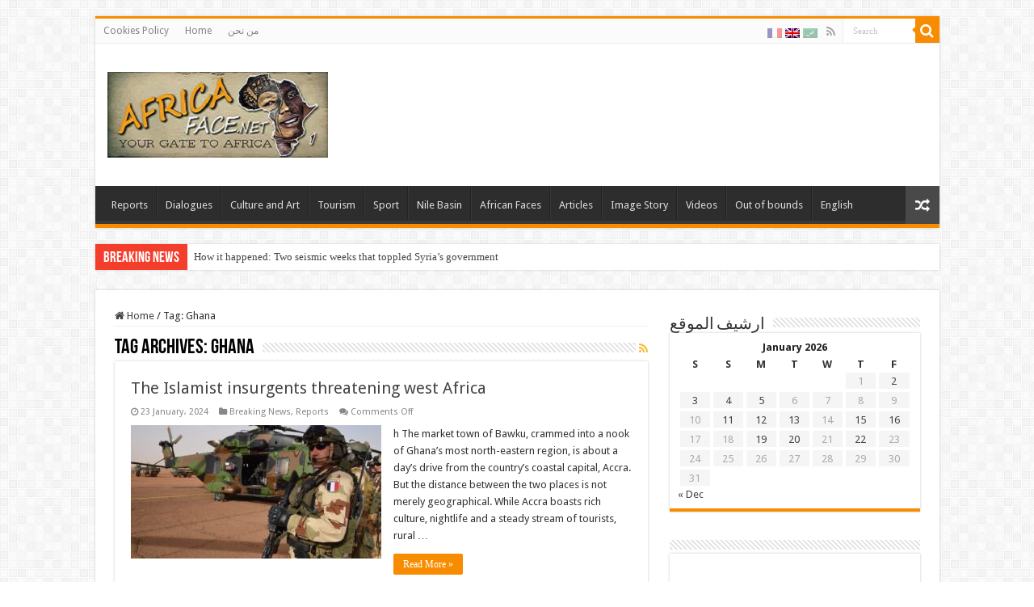

--- FILE ---
content_type: text/html; charset=utf-8
request_url: https://www.google.com/recaptcha/api2/aframe
body_size: 268
content:
<!DOCTYPE HTML><html><head><meta http-equiv="content-type" content="text/html; charset=UTF-8"></head><body><script nonce="OggRsXJLH-66Zc8XzYrFtw">/** Anti-fraud and anti-abuse applications only. See google.com/recaptcha */ try{var clients={'sodar':'https://pagead2.googlesyndication.com/pagead/sodar?'};window.addEventListener("message",function(a){try{if(a.source===window.parent){var b=JSON.parse(a.data);var c=clients[b['id']];if(c){var d=document.createElement('img');d.src=c+b['params']+'&rc='+(localStorage.getItem("rc::a")?sessionStorage.getItem("rc::b"):"");window.document.body.appendChild(d);sessionStorage.setItem("rc::e",parseInt(sessionStorage.getItem("rc::e")||0)+1);localStorage.setItem("rc::h",'1769116521938');}}}catch(b){}});window.parent.postMessage("_grecaptcha_ready", "*");}catch(b){}</script></body></html>